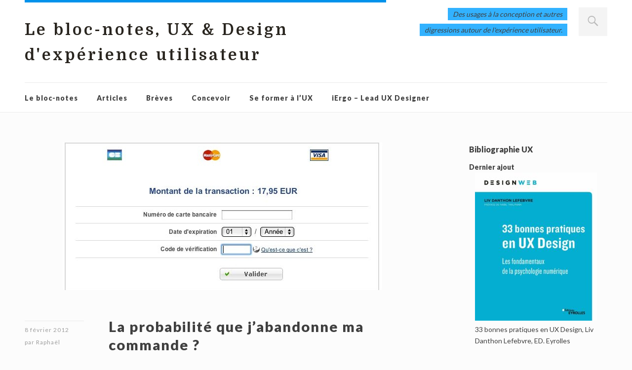

--- FILE ---
content_type: text/html; charset=UTF-8
request_url: https://blocnotes.iergo.fr/breve/la-probabilite-que-jabandonne-ma-commande/
body_size: 19063
content:
<!DOCTYPE html>
<html id="doc" class="no-js" lang="fr-FR">
<head>
<meta charset="UTF-8" />
<meta name="viewport" content="width=device-width,initial-scale=1">
<link rel="profile" href="http://gmpg.org/xfn/11" />
<link rel="shortcut icon" type="image/ico" href="http://www.iergo.fr/favicon.ico" />
<title>La probabilité que j&rsquo;abandonne ma commande ? &#8211; Le bloc-notes, UX &amp; Design d&#039;expérience utilisateur</title>
<meta name='robots' content='max-image-preview:large' />
<link rel='dns-prefetch' href='//fonts.googleapis.com' />
<link rel="alternate" type="application/rss+xml" title="Le bloc-notes, UX &amp; Design d&#039;expérience utilisateur &raquo; Flux" href="https://blocnotes.iergo.fr/feed/" />
<link rel="alternate" type="application/rss+xml" title="Le bloc-notes, UX &amp; Design d&#039;expérience utilisateur &raquo; Flux des commentaires" href="https://blocnotes.iergo.fr/comments/feed/" />
<link rel="alternate" type="application/rss+xml" title="Le bloc-notes, UX &amp; Design d&#039;expérience utilisateur &raquo; La probabilité que j&rsquo;abandonne ma commande ? Flux des commentaires" href="https://blocnotes.iergo.fr/breve/la-probabilite-que-jabandonne-ma-commande/feed/" />
<link rel="alternate" title="oEmbed (JSON)" type="application/json+oembed" href="https://blocnotes.iergo.fr/wp-json/oembed/1.0/embed?url=https%3A%2F%2Fblocnotes.iergo.fr%2Fbreve%2Fla-probabilite-que-jabandonne-ma-commande%2F" />
<link rel="alternate" title="oEmbed (XML)" type="text/xml+oembed" href="https://blocnotes.iergo.fr/wp-json/oembed/1.0/embed?url=https%3A%2F%2Fblocnotes.iergo.fr%2Fbreve%2Fla-probabilite-que-jabandonne-ma-commande%2F&#038;format=xml" />
<style id='wp-img-auto-sizes-contain-inline-css' type='text/css'>
img:is([sizes=auto i],[sizes^="auto," i]){contain-intrinsic-size:3000px 1500px}
/*# sourceURL=wp-img-auto-sizes-contain-inline-css */
</style>
<style id='wp-emoji-styles-inline-css' type='text/css'>

	img.wp-smiley, img.emoji {
		display: inline !important;
		border: none !important;
		box-shadow: none !important;
		height: 1em !important;
		width: 1em !important;
		margin: 0 0.07em !important;
		vertical-align: -0.1em !important;
		background: none !important;
		padding: 0 !important;
	}
/*# sourceURL=wp-emoji-styles-inline-css */
</style>
<style id='wp-block-library-inline-css' type='text/css'>
:root{--wp-block-synced-color:#7a00df;--wp-block-synced-color--rgb:122,0,223;--wp-bound-block-color:var(--wp-block-synced-color);--wp-editor-canvas-background:#ddd;--wp-admin-theme-color:#007cba;--wp-admin-theme-color--rgb:0,124,186;--wp-admin-theme-color-darker-10:#006ba1;--wp-admin-theme-color-darker-10--rgb:0,107,160.5;--wp-admin-theme-color-darker-20:#005a87;--wp-admin-theme-color-darker-20--rgb:0,90,135;--wp-admin-border-width-focus:2px}@media (min-resolution:192dpi){:root{--wp-admin-border-width-focus:1.5px}}.wp-element-button{cursor:pointer}:root .has-very-light-gray-background-color{background-color:#eee}:root .has-very-dark-gray-background-color{background-color:#313131}:root .has-very-light-gray-color{color:#eee}:root .has-very-dark-gray-color{color:#313131}:root .has-vivid-green-cyan-to-vivid-cyan-blue-gradient-background{background:linear-gradient(135deg,#00d084,#0693e3)}:root .has-purple-crush-gradient-background{background:linear-gradient(135deg,#34e2e4,#4721fb 50%,#ab1dfe)}:root .has-hazy-dawn-gradient-background{background:linear-gradient(135deg,#faaca8,#dad0ec)}:root .has-subdued-olive-gradient-background{background:linear-gradient(135deg,#fafae1,#67a671)}:root .has-atomic-cream-gradient-background{background:linear-gradient(135deg,#fdd79a,#004a59)}:root .has-nightshade-gradient-background{background:linear-gradient(135deg,#330968,#31cdcf)}:root .has-midnight-gradient-background{background:linear-gradient(135deg,#020381,#2874fc)}:root{--wp--preset--font-size--normal:16px;--wp--preset--font-size--huge:42px}.has-regular-font-size{font-size:1em}.has-larger-font-size{font-size:2.625em}.has-normal-font-size{font-size:var(--wp--preset--font-size--normal)}.has-huge-font-size{font-size:var(--wp--preset--font-size--huge)}.has-text-align-center{text-align:center}.has-text-align-left{text-align:left}.has-text-align-right{text-align:right}.has-fit-text{white-space:nowrap!important}#end-resizable-editor-section{display:none}.aligncenter{clear:both}.items-justified-left{justify-content:flex-start}.items-justified-center{justify-content:center}.items-justified-right{justify-content:flex-end}.items-justified-space-between{justify-content:space-between}.screen-reader-text{border:0;clip-path:inset(50%);height:1px;margin:-1px;overflow:hidden;padding:0;position:absolute;width:1px;word-wrap:normal!important}.screen-reader-text:focus{background-color:#ddd;clip-path:none;color:#444;display:block;font-size:1em;height:auto;left:5px;line-height:normal;padding:15px 23px 14px;text-decoration:none;top:5px;width:auto;z-index:100000}html :where(.has-border-color){border-style:solid}html :where([style*=border-top-color]){border-top-style:solid}html :where([style*=border-right-color]){border-right-style:solid}html :where([style*=border-bottom-color]){border-bottom-style:solid}html :where([style*=border-left-color]){border-left-style:solid}html :where([style*=border-width]){border-style:solid}html :where([style*=border-top-width]){border-top-style:solid}html :where([style*=border-right-width]){border-right-style:solid}html :where([style*=border-bottom-width]){border-bottom-style:solid}html :where([style*=border-left-width]){border-left-style:solid}html :where(img[class*=wp-image-]){height:auto;max-width:100%}:where(figure){margin:0 0 1em}html :where(.is-position-sticky){--wp-admin--admin-bar--position-offset:var(--wp-admin--admin-bar--height,0px)}@media screen and (max-width:600px){html :where(.is-position-sticky){--wp-admin--admin-bar--position-offset:0px}}

/*# sourceURL=wp-block-library-inline-css */
</style><style id='global-styles-inline-css' type='text/css'>
:root{--wp--preset--aspect-ratio--square: 1;--wp--preset--aspect-ratio--4-3: 4/3;--wp--preset--aspect-ratio--3-4: 3/4;--wp--preset--aspect-ratio--3-2: 3/2;--wp--preset--aspect-ratio--2-3: 2/3;--wp--preset--aspect-ratio--16-9: 16/9;--wp--preset--aspect-ratio--9-16: 9/16;--wp--preset--color--black: #000000;--wp--preset--color--cyan-bluish-gray: #abb8c3;--wp--preset--color--white: #ffffff;--wp--preset--color--pale-pink: #f78da7;--wp--preset--color--vivid-red: #cf2e2e;--wp--preset--color--luminous-vivid-orange: #ff6900;--wp--preset--color--luminous-vivid-amber: #fcb900;--wp--preset--color--light-green-cyan: #7bdcb5;--wp--preset--color--vivid-green-cyan: #00d084;--wp--preset--color--pale-cyan-blue: #8ed1fc;--wp--preset--color--vivid-cyan-blue: #0693e3;--wp--preset--color--vivid-purple: #9b51e0;--wp--preset--color--light-grey: #f4f4f4;--wp--preset--color--light-yellow: #FFF2BD;--wp--preset--color--light-red: #FCD3D1;--wp--preset--color--light-green: #ceead9;--wp--preset--color--light-blue: #d6e8f2;--wp--preset--color--blue: #5cace2;--wp--preset--gradient--vivid-cyan-blue-to-vivid-purple: linear-gradient(135deg,rgb(6,147,227) 0%,rgb(155,81,224) 100%);--wp--preset--gradient--light-green-cyan-to-vivid-green-cyan: linear-gradient(135deg,rgb(122,220,180) 0%,rgb(0,208,130) 100%);--wp--preset--gradient--luminous-vivid-amber-to-luminous-vivid-orange: linear-gradient(135deg,rgb(252,185,0) 0%,rgb(255,105,0) 100%);--wp--preset--gradient--luminous-vivid-orange-to-vivid-red: linear-gradient(135deg,rgb(255,105,0) 0%,rgb(207,46,46) 100%);--wp--preset--gradient--very-light-gray-to-cyan-bluish-gray: linear-gradient(135deg,rgb(238,238,238) 0%,rgb(169,184,195) 100%);--wp--preset--gradient--cool-to-warm-spectrum: linear-gradient(135deg,rgb(74,234,220) 0%,rgb(151,120,209) 20%,rgb(207,42,186) 40%,rgb(238,44,130) 60%,rgb(251,105,98) 80%,rgb(254,248,76) 100%);--wp--preset--gradient--blush-light-purple: linear-gradient(135deg,rgb(255,206,236) 0%,rgb(152,150,240) 100%);--wp--preset--gradient--blush-bordeaux: linear-gradient(135deg,rgb(254,205,165) 0%,rgb(254,45,45) 50%,rgb(107,0,62) 100%);--wp--preset--gradient--luminous-dusk: linear-gradient(135deg,rgb(255,203,112) 0%,rgb(199,81,192) 50%,rgb(65,88,208) 100%);--wp--preset--gradient--pale-ocean: linear-gradient(135deg,rgb(255,245,203) 0%,rgb(182,227,212) 50%,rgb(51,167,181) 100%);--wp--preset--gradient--electric-grass: linear-gradient(135deg,rgb(202,248,128) 0%,rgb(113,206,126) 100%);--wp--preset--gradient--midnight: linear-gradient(135deg,rgb(2,3,129) 0%,rgb(40,116,252) 100%);--wp--preset--font-size--small: 16px;--wp--preset--font-size--medium: 20px;--wp--preset--font-size--large: 21px;--wp--preset--font-size--x-large: 42px;--wp--preset--font-size--regular: 18px;--wp--preset--font-size--larger: 25px;--wp--preset--spacing--20: 0.44rem;--wp--preset--spacing--30: 0.67rem;--wp--preset--spacing--40: 1rem;--wp--preset--spacing--50: 1.5rem;--wp--preset--spacing--60: 2.25rem;--wp--preset--spacing--70: 3.38rem;--wp--preset--spacing--80: 5.06rem;--wp--preset--shadow--natural: 6px 6px 9px rgba(0, 0, 0, 0.2);--wp--preset--shadow--deep: 12px 12px 50px rgba(0, 0, 0, 0.4);--wp--preset--shadow--sharp: 6px 6px 0px rgba(0, 0, 0, 0.2);--wp--preset--shadow--outlined: 6px 6px 0px -3px rgb(255, 255, 255), 6px 6px rgb(0, 0, 0);--wp--preset--shadow--crisp: 6px 6px 0px rgb(0, 0, 0);}:where(.is-layout-flex){gap: 0.5em;}:where(.is-layout-grid){gap: 0.5em;}body .is-layout-flex{display: flex;}.is-layout-flex{flex-wrap: wrap;align-items: center;}.is-layout-flex > :is(*, div){margin: 0;}body .is-layout-grid{display: grid;}.is-layout-grid > :is(*, div){margin: 0;}:where(.wp-block-columns.is-layout-flex){gap: 2em;}:where(.wp-block-columns.is-layout-grid){gap: 2em;}:where(.wp-block-post-template.is-layout-flex){gap: 1.25em;}:where(.wp-block-post-template.is-layout-grid){gap: 1.25em;}.has-black-color{color: var(--wp--preset--color--black) !important;}.has-cyan-bluish-gray-color{color: var(--wp--preset--color--cyan-bluish-gray) !important;}.has-white-color{color: var(--wp--preset--color--white) !important;}.has-pale-pink-color{color: var(--wp--preset--color--pale-pink) !important;}.has-vivid-red-color{color: var(--wp--preset--color--vivid-red) !important;}.has-luminous-vivid-orange-color{color: var(--wp--preset--color--luminous-vivid-orange) !important;}.has-luminous-vivid-amber-color{color: var(--wp--preset--color--luminous-vivid-amber) !important;}.has-light-green-cyan-color{color: var(--wp--preset--color--light-green-cyan) !important;}.has-vivid-green-cyan-color{color: var(--wp--preset--color--vivid-green-cyan) !important;}.has-pale-cyan-blue-color{color: var(--wp--preset--color--pale-cyan-blue) !important;}.has-vivid-cyan-blue-color{color: var(--wp--preset--color--vivid-cyan-blue) !important;}.has-vivid-purple-color{color: var(--wp--preset--color--vivid-purple) !important;}.has-black-background-color{background-color: var(--wp--preset--color--black) !important;}.has-cyan-bluish-gray-background-color{background-color: var(--wp--preset--color--cyan-bluish-gray) !important;}.has-white-background-color{background-color: var(--wp--preset--color--white) !important;}.has-pale-pink-background-color{background-color: var(--wp--preset--color--pale-pink) !important;}.has-vivid-red-background-color{background-color: var(--wp--preset--color--vivid-red) !important;}.has-luminous-vivid-orange-background-color{background-color: var(--wp--preset--color--luminous-vivid-orange) !important;}.has-luminous-vivid-amber-background-color{background-color: var(--wp--preset--color--luminous-vivid-amber) !important;}.has-light-green-cyan-background-color{background-color: var(--wp--preset--color--light-green-cyan) !important;}.has-vivid-green-cyan-background-color{background-color: var(--wp--preset--color--vivid-green-cyan) !important;}.has-pale-cyan-blue-background-color{background-color: var(--wp--preset--color--pale-cyan-blue) !important;}.has-vivid-cyan-blue-background-color{background-color: var(--wp--preset--color--vivid-cyan-blue) !important;}.has-vivid-purple-background-color{background-color: var(--wp--preset--color--vivid-purple) !important;}.has-black-border-color{border-color: var(--wp--preset--color--black) !important;}.has-cyan-bluish-gray-border-color{border-color: var(--wp--preset--color--cyan-bluish-gray) !important;}.has-white-border-color{border-color: var(--wp--preset--color--white) !important;}.has-pale-pink-border-color{border-color: var(--wp--preset--color--pale-pink) !important;}.has-vivid-red-border-color{border-color: var(--wp--preset--color--vivid-red) !important;}.has-luminous-vivid-orange-border-color{border-color: var(--wp--preset--color--luminous-vivid-orange) !important;}.has-luminous-vivid-amber-border-color{border-color: var(--wp--preset--color--luminous-vivid-amber) !important;}.has-light-green-cyan-border-color{border-color: var(--wp--preset--color--light-green-cyan) !important;}.has-vivid-green-cyan-border-color{border-color: var(--wp--preset--color--vivid-green-cyan) !important;}.has-pale-cyan-blue-border-color{border-color: var(--wp--preset--color--pale-cyan-blue) !important;}.has-vivid-cyan-blue-border-color{border-color: var(--wp--preset--color--vivid-cyan-blue) !important;}.has-vivid-purple-border-color{border-color: var(--wp--preset--color--vivid-purple) !important;}.has-vivid-cyan-blue-to-vivid-purple-gradient-background{background: var(--wp--preset--gradient--vivid-cyan-blue-to-vivid-purple) !important;}.has-light-green-cyan-to-vivid-green-cyan-gradient-background{background: var(--wp--preset--gradient--light-green-cyan-to-vivid-green-cyan) !important;}.has-luminous-vivid-amber-to-luminous-vivid-orange-gradient-background{background: var(--wp--preset--gradient--luminous-vivid-amber-to-luminous-vivid-orange) !important;}.has-luminous-vivid-orange-to-vivid-red-gradient-background{background: var(--wp--preset--gradient--luminous-vivid-orange-to-vivid-red) !important;}.has-very-light-gray-to-cyan-bluish-gray-gradient-background{background: var(--wp--preset--gradient--very-light-gray-to-cyan-bluish-gray) !important;}.has-cool-to-warm-spectrum-gradient-background{background: var(--wp--preset--gradient--cool-to-warm-spectrum) !important;}.has-blush-light-purple-gradient-background{background: var(--wp--preset--gradient--blush-light-purple) !important;}.has-blush-bordeaux-gradient-background{background: var(--wp--preset--gradient--blush-bordeaux) !important;}.has-luminous-dusk-gradient-background{background: var(--wp--preset--gradient--luminous-dusk) !important;}.has-pale-ocean-gradient-background{background: var(--wp--preset--gradient--pale-ocean) !important;}.has-electric-grass-gradient-background{background: var(--wp--preset--gradient--electric-grass) !important;}.has-midnight-gradient-background{background: var(--wp--preset--gradient--midnight) !important;}.has-small-font-size{font-size: var(--wp--preset--font-size--small) !important;}.has-medium-font-size{font-size: var(--wp--preset--font-size--medium) !important;}.has-large-font-size{font-size: var(--wp--preset--font-size--large) !important;}.has-x-large-font-size{font-size: var(--wp--preset--font-size--x-large) !important;}
/*# sourceURL=global-styles-inline-css */
</style>

<style id='classic-theme-styles-inline-css' type='text/css'>
/*! This file is auto-generated */
.wp-block-button__link{color:#fff;background-color:#32373c;border-radius:9999px;box-shadow:none;text-decoration:none;padding:calc(.667em + 2px) calc(1.333em + 2px);font-size:1.125em}.wp-block-file__button{background:#32373c;color:#fff;text-decoration:none}
/*# sourceURL=/wp-includes/css/classic-themes.min.css */
</style>
<link rel='stylesheet' id='bodhi-svgs-attachment-css' href='https://blocnotes.iergo.fr/wp-content/plugins/svg-support/css/svgs-attachment.css' type='text/css' media='all' />
<link rel='stylesheet' id='dorayaki-fonts-css' href='//fonts.googleapis.com/css?family=Domine%3A400%2C700%7CLato%3A400%2C900&#038;subset=latin%2Clatin-ext' type='text/css' media='all' />
<link rel='stylesheet' id='dorayaki-style-css' href='https://blocnotes.iergo.fr/wp-content/themes/dorayakichild/style.css?ver=8fea4f' type='text/css' media='all' />
<script type="text/javascript" src="https://blocnotes.iergo.fr/wp-includes/js/jquery/jquery.min.js?ver=3.7.1" id="jquery-core-js"></script>
<script type="text/javascript" src="https://blocnotes.iergo.fr/wp-includes/js/jquery/jquery-migrate.min.js?ver=3.4.1" id="jquery-migrate-js"></script>
<script type="text/javascript" src="https://blocnotes.iergo.fr/wp-content/themes/dorayaki/assets/js/jquery.fitvids.js?ver=1.0" id="fitvids-js"></script>
<script type="text/javascript" src="https://blocnotes.iergo.fr/wp-content/themes/dorayaki/assets/js/custom.js?ver=1.0" id="dorayaki-custom-js"></script>
<link rel="https://api.w.org/" href="https://blocnotes.iergo.fr/wp-json/" /><link rel="alternate" title="JSON" type="application/json" href="https://blocnotes.iergo.fr/wp-json/wp/v2/posts/2873" /><link rel="EditURI" type="application/rsd+xml" title="RSD" href="https://blocnotes.iergo.fr/xmlrpc.php?rsd" />

<link rel="canonical" href="https://blocnotes.iergo.fr/breve/la-probabilite-que-jabandonne-ma-commande/" />
<link rel='shortlink' href='https://blocnotes.iergo.fr/?p=2873' />
<style type="text/css">
/* Custom Main Background Color */
body, .page .entry-content h2 span {background: #fcfcfc;}
</style>
<style type="text/css">
/* Custom Footer Bg Color */
.footerlabel {color: #e0e0e0;}
#colophon {background: #e0e0e0;}
</style>
<style type="text/css">
/* Custom Link Color */
a,
.entry-header h2.entry-title a:hover,
.responsive-slider.flexslider .slide h2.slide-title a:hover,
input#submit:hover,
input.wpcf7-submit:hover,
.format-link a.link:hover,
ul.dorayaki-rp li.rp-box h3.rp-title a:hover,
.responsive-slider.flexslider .slide h2.slide-title span,
.portfolio-box h3.portfolio-title a:hover,
.widget h3.widget-title a:hover,
.search-btn-open:before,
.menu-btn-open:before,
#site-nav li a:hover,
a.more-link:hover,
.morelink-icon:hover:after,
#comments .comment-content ul.comment-meta a:hover,
.contact-box .cb-emails span,
a#desktop-search-btn.btn-open:after {
	color: #0092eb;
}
.search-btn-open,
.menu-btn-open,
input[type="button"]:hover,
input[type="submit"]:hover,
.jetpack_subscription_widget input[type="submit"]:hover,
input#submit:hover,
input.wpcf7-submit:hover,
.contact-box a.cb-maplink:hover,
.entry-content p.slogan a:hover,
a.service-box:hover,
a#desktop-search-btn:hover,
a#desktop-search-btn.btn-open {
	background: #0092eb;
}
.responsive-slider.flexslider .flex-control-nav li a:hover {
	border: 1px solid #0092eb;
	background: #0092eb !important;
}
#site-title {
	border-top: 5px solid #0092eb;
}
.search-btn-open,
.menu-btn-open {
	border-top: 1px solid #0092eb !important;
	border-bottom: 1px solid #0092eb !important;
}
@media screen and (min-width: 1260px) {
#site-nav li:hover > a {
	color: #0092eb;
}
}
</style>
<style type="text/css">
/* Custom Link Hover Color */
a:hover {color:#32b2ff;}
</style>
<style type="text/css">
/* Custom Header Widget Bg Color */
#masthead ul.headerinfo-text li span {background: #32b2ff;}
</style>
<link rel="icon" href="https://blocnotes.iergo.fr/wp-content/uploads/2019/03/iergo-150x150.png" sizes="32x32" />
<link rel="icon" href="https://blocnotes.iergo.fr/wp-content/uploads/2019/03/iergo.png" sizes="192x192" />
<link rel="apple-touch-icon" href="https://blocnotes.iergo.fr/wp-content/uploads/2019/03/iergo.png" />
<meta name="msapplication-TileImage" content="https://blocnotes.iergo.fr/wp-content/uploads/2019/03/iergo.png" />
</head>

<body class="wp-singular post-template-default single single-post postid-2873 single-format-standard wp-embed-responsive wp-theme-dorayaki wp-child-theme-dorayakichild">

	<header id="masthead" class="clearfix">

		<div class="headerinfo-wrap">
			<div id="site-title">
									<h1><a href="https://blocnotes.iergo.fr/" title="Le bloc-notes, UX &amp; Design d&#039;expérience utilisateur">Le bloc-notes, UX &amp; Design d&#039;expérience utilisateur</a></h1>
							</div><!-- end #site-title -->

		</div><!-- .headerinfo-wrap -->

		<div class="mobile-nav-container">
			<a href="" id="desktop-search-btn"><span>Rechercher</span></a>
			<div id="search-wrap">
					<form method="get" id="searchform" action="https://blocnotes.iergo.fr/">
		<input type="text" class="field" name="s" id="s" placeholder="Rechercher…" />
		<input type="submit" class="submit" name="submit" id="searchsubmit" value="Rechercher" />
	</form>			</div>

							<div class="header-widget-wrap">
					<div id="dorayaki_headerinfo-2" class="widget widget_dorayaki_headerinfo">
			<ul class="headerinfo-text">
			<li class="headerinfo-top"><span>Des usages à la conception et autres</span></li>
			<li class="headerinfo-bottom"><span>digressions autour de l'expérience utilisateur.</span></li>			</ul><!-- end .headerinfo-text -->
		 </div>				</div><!-- .header-widget-wrap -->
			
			</div><!-- end #mobile-nav-container -->

			<a href="#nav-mobile" id="mobile-search-btn" class="search-icon"><span>Rechercher</span></a>
			<a href="#nav-mobile" id="mobile-menu-btn" class="menu-icon"><span>Menu</span></a>
			<nav id="site-nav">
				<div class="menu-menu-container"><ul id="menu-menu" class="menu"><li id="menu-item-2125" class="menu-item menu-item-type-custom menu-item-object-custom menu-item-home menu-item-has-children menu-parent-item menu-item-2125"><a href="http://blocnotes.iergo.fr">Le bloc-notes</a>
<ul class="sub-menu">
	<li id="menu-item-3718" class="menu-item menu-item-type-post_type menu-item-object-page menu-item-3718"><a href="https://blocnotes.iergo.fr/notes/">Toutes les notes</a></li>
	<li id="menu-item-5163" class="menu-item menu-item-type-post_type menu-item-object-post menu-item-5163"><a href="https://blocnotes.iergo.fr/breve/bibliographie/bibliographie-ux/">Bibliographie UX</a></li>
	<li id="menu-item-2123" class="menu-item menu-item-type-post_type menu-item-object-page menu-item-privacy-policy menu-item-2123"><a rel="privacy-policy" href="https://blocnotes.iergo.fr/a-propos/">À propos</a></li>
</ul>
</li>
<li id="menu-item-2006" class="menu-item menu-item-type-taxonomy menu-item-object-category menu-item-has-children menu-parent-item menu-item-2006"><a href="https://blocnotes.iergo.fr/category/articles/">Articles</a>
<ul class="sub-menu">
	<li id="menu-item-2014" class="menu-item menu-item-type-taxonomy menu-item-object-category menu-item-2014"><a href="https://blocnotes.iergo.fr/category/articles/marche-de-lergonomie/">Le marché du conseil en ergonomie</a></li>
	<li id="menu-item-2020" class="menu-item menu-item-type-taxonomy menu-item-object-category menu-item-2020"><a href="https://blocnotes.iergo.fr/category/articles/time-machine/">Time machine</a></li>
</ul>
</li>
<li id="menu-item-2009" class="menu-item menu-item-type-taxonomy menu-item-object-category current-post-ancestor current-menu-parent current-post-parent menu-item-has-children menu-parent-item menu-item-2009"><a href="https://blocnotes.iergo.fr/category/breve/">Brèves</a>
<ul class="sub-menu">
	<li id="menu-item-2007" class="menu-item menu-item-type-taxonomy menu-item-object-category current-post-ancestor current-menu-parent current-post-parent menu-item-2007"><a href="https://blocnotes.iergo.fr/category/breve/ihm-quotidien/">Au quotidien</a></li>
	<li id="menu-item-2008" class="menu-item menu-item-type-taxonomy menu-item-object-category menu-item-2008"><a href="https://blocnotes.iergo.fr/category/breve/bibliographie/">Bibliographie</a></li>
	<li id="menu-item-2011" class="menu-item menu-item-type-taxonomy menu-item-object-category menu-item-2011"><a href="https://blocnotes.iergo.fr/category/breve/motsetphrases/">Des mots et des phrases</a></li>
	<li id="menu-item-2019" class="menu-item menu-item-type-taxonomy menu-item-object-category menu-item-2019"><a href="https://blocnotes.iergo.fr/category/breve/statistiques/">Statistiques</a></li>
</ul>
</li>
<li id="menu-item-2010" class="menu-item menu-item-type-taxonomy menu-item-object-category menu-item-has-children menu-parent-item menu-item-2010"><a href="https://blocnotes.iergo.fr/category/concevoir/">Concevoir</a>
<ul class="sub-menu">
	<li id="menu-item-2012" class="menu-item menu-item-type-taxonomy menu-item-object-category menu-item-2012"><a href="https://blocnotes.iergo.fr/category/concevoir/experimentation/">Expérimentation</a></li>
	<li id="menu-item-2015" class="menu-item menu-item-type-taxonomy menu-item-object-category menu-item-2015"><a href="https://blocnotes.iergo.fr/category/concevoir/les-outils/">Les outils</a></li>
	<li id="menu-item-2016" class="menu-item menu-item-type-taxonomy menu-item-object-category menu-item-2016"><a href="https://blocnotes.iergo.fr/category/concevoir/normes/">Normes</a></li>
	<li id="menu-item-2017" class="menu-item menu-item-type-taxonomy menu-item-object-category menu-item-2017"><a href="https://blocnotes.iergo.fr/category/concevoir/pour-la-tv/">Pour la TV</a></li>
	<li id="menu-item-2018" class="menu-item menu-item-type-taxonomy menu-item-object-category menu-item-2018"><a href="https://blocnotes.iergo.fr/category/concevoir/application/">Une application</a></li>
</ul>
</li>
<li id="menu-item-6045" class="menu-item menu-item-type-taxonomy menu-item-object-category menu-item-has-children menu-parent-item menu-item-6045"><a href="https://blocnotes.iergo.fr/category/se-former-ux/">Se former à l&rsquo;UX</a>
<ul class="sub-menu">
	<li id="menu-item-6049" class="menu-item menu-item-type-post_type menu-item-object-post menu-item-6049"><a href="https://blocnotes.iergo.fr/se-former-ux/introduction/">Introduction</a></li>
	<li id="menu-item-6065" class="menu-item menu-item-type-post_type menu-item-object-post menu-item-6065"><a href="https://blocnotes.iergo.fr/se-former-ux/les-competences-de-lux-designer/">Les compétences de l’UX designer</a></li>
	<li id="menu-item-6097" class="menu-item menu-item-type-custom menu-item-object-custom menu-item-has-children menu-parent-item menu-item-6097"><a href="#">Découvrir l&rsquo;UX</a>
	<ul class="sub-menu">
		<li id="menu-item-6072" class="menu-item menu-item-type-post_type menu-item-object-post menu-item-6072"><a href="https://blocnotes.iergo.fr/se-former-ux/une-petite-histoire-de-lux/">Une petite histoire de l’UX</a></li>
		<li id="menu-item-6096" class="menu-item menu-item-type-post_type menu-item-object-post menu-item-6096"><a href="https://blocnotes.iergo.fr/se-former-ux/un-exemple-de-projet/">Un exemple de projet</a></li>
		<li id="menu-item-6079" class="menu-item menu-item-type-post_type menu-item-object-post menu-item-6079"><a href="https://blocnotes.iergo.fr/se-former-ux/exercices-01/">Exercices – 01</a></li>
	</ul>
</li>
	<li id="menu-item-6115" class="menu-item menu-item-type-post_type menu-item-object-post menu-item-has-children menu-parent-item menu-item-6115"><a href="https://blocnotes.iergo.fr/se-former-ux/connaitre-les-utilisateurs/">Connaître les utilisateurs</a>
	<ul class="sub-menu">
		<li id="menu-item-6114" class="menu-item menu-item-type-post_type menu-item-object-post menu-item-6114"><a href="https://blocnotes.iergo.fr/se-former-ux/realiser-des-entretiens-avec-les-utilisateurs/">Réaliser des entretiens avec les utilisateurs</a></li>
		<li id="menu-item-6120" class="menu-item menu-item-type-post_type menu-item-object-post menu-item-6120"><a href="https://blocnotes.iergo.fr/se-former-ux/exercices-02-entretiens/">Exercices – 02 – Entretiens</a></li>
		<li id="menu-item-6136" class="menu-item menu-item-type-post_type menu-item-object-post menu-item-6136"><a href="https://blocnotes.iergo.fr/se-former-ux/des-entretiens-aux-personas/">Des entretiens aux personas</a></li>
		<li id="menu-item-6147" class="menu-item menu-item-type-post_type menu-item-object-post menu-item-6147"><a href="https://blocnotes.iergo.fr/se-former-ux/quelques-notions-dergonomie/">Quelques notions d’ergonomie</a></li>
	</ul>
</li>
</ul>
</li>
<li id="menu-item-2005" class="menu-item menu-item-type-custom menu-item-object-custom menu-item-2005"><a href="http://www.iergo.fr">iErgo &#8211; Lead UX Designer</a></li>
</ul></div>			</nav><!-- end #site-nav -->

		</header><!-- end #masthead -->

		
		
	<div id="main-wrap">
	<div id="site-content">

				
			
<article id="post-2873" class="post-2873 post type-post status-publish format-standard has-post-thumbnail hentry category-ihm-quotidien category-breve tag-paiement">

			<div class="entry-thumbnail">
		<a href="https://blocnotes.iergo.fr/breve/la-probabilite-que-jabandonne-ma-commande/" title="Lien permanent vers La probabilité que j&rsquo;abandonne ma commande ?"><img width="647" height="300" src="https://blocnotes.iergo.fr/wp-content/uploads/2012/02/paiement-647x300.jpg" class="attachment-post-thumbnail size-post-thumbnail wp-post-image" alt="" decoding="async" /></a>
		</div><!-- end .entry-thumbnail -->
		
	<header class="entry-header">
		<div class="entry-details">
			<div class="entry-date"><a href="https://blocnotes.iergo.fr/breve/la-probabilite-que-jabandonne-ma-commande/" class="entry-date">8 février 2012</a></div>
			<div class="entry-author"><span>par</span>
				<a href="https://blocnotes.iergo.fr/author/admin/" title="Tous les articles par Raphaël">Raphaël</a>			</div>
			<div class="entry-edit"></div>
			<div class="entry-cats"><ul class="post-categories">
	<li><a href="https://blocnotes.iergo.fr/category/breve/ihm-quotidien/" rel="category tag">Au quotidien</a></li>
	<li><a href="https://blocnotes.iergo.fr/category/breve/" rel="category tag">Brèves</a></li></ul></div>
		</div><!--end .entry-details -->
		<h1 class="entry-title">La probabilité que j&rsquo;abandonne ma commande ?</h1>
	</header><!--end .entry-header -->

	<div class="entry-content clearfix">

		<p>Un achat en ligne ce matin sur un site qui utilise le système d&rsquo;une banque dont le nom commence et fini par un C avec un I au milieu.</p>
<div id="attachment_2874" style="width: 657px" class="wp-caption aligncenter"><a href="https://blocnotes.iergo.fr/wp-content/uploads/2012/02/Capture-d’écran-2012-02-08-à-10.44.24.png"><img decoding="async" aria-describedby="caption-attachment-2874" class="size-full wp-image-2874" title="Capture d’écran 2012-02-08 à 10.44.24" src="https://blocnotes.iergo.fr/wp-content/uploads/2012/02/Capture-d’écran-2012-02-08-à-10.44.24.png" alt="" width="647" height="414" srcset="https://blocnotes.iergo.fr/wp-content/uploads/2012/02/Capture-d’écran-2012-02-08-à-10.44.24.png 647w, https://blocnotes.iergo.fr/wp-content/uploads/2012/02/Capture-d’écran-2012-02-08-à-10.44.24-150x95.png 150w, https://blocnotes.iergo.fr/wp-content/uploads/2012/02/Capture-d’écran-2012-02-08-à-10.44.24-300x191.png 300w, https://blocnotes.iergo.fr/wp-content/uploads/2012/02/Capture-d’écran-2012-02-08-à-10.44.24-620x396.png 620w, https://blocnotes.iergo.fr/wp-content/uploads/2012/02/Capture-d’écran-2012-02-08-à-10.44.24-500x319.png 500w" sizes="(max-width: 647px) 100vw, 647px" /></a><p id="caption-attachment-2874" class="wp-caption-text">Interface de paiement incitant l&#39;abandon.</p></div>
<p>A votre avis quelle est la probabilité que j&rsquo;abandonne, soit par erreur, soit parce que l&rsquo;on me dit 3 fois dans l&rsquo;écran d&rsquo;annuler/abandonner. Le top étant quand même « l&rsquo;aide » qui incite à annuler. Vous allez me dire c&rsquo;est des banquiers, pas des commerçants.</p>
<p>Pour bien faire, il faut simplement supprimer cette pseudo aide, supprimer le bouton « Abandonner » et mettre en avant le bouton « Valider » afin d&rsquo;inciter à l&rsquo;action. Le moyen le plus simple pour abandonner étant de fermer le navigateur ou de faire « précédent ».</p>
<div id="attachment_2876" style="width: 657px" class="wp-caption aligncenter"><a href="https://blocnotes.iergo.fr/wp-content/uploads/2012/02/paiement.jpg"><img loading="lazy" decoding="async" aria-describedby="caption-attachment-2876" class="size-full wp-image-2876" title="paiement" src="https://blocnotes.iergo.fr/wp-content/uploads/2012/02/paiement.jpg" alt="" width="647" height="315" srcset="https://blocnotes.iergo.fr/wp-content/uploads/2012/02/paiement.jpg 647w, https://blocnotes.iergo.fr/wp-content/uploads/2012/02/paiement-150x73.jpg 150w, https://blocnotes.iergo.fr/wp-content/uploads/2012/02/paiement-300x146.jpg 300w, https://blocnotes.iergo.fr/wp-content/uploads/2012/02/paiement-620x301.jpg 620w, https://blocnotes.iergo.fr/wp-content/uploads/2012/02/paiement-500x243.jpg 500w" sizes="auto, (max-width: 647px) 100vw, 647px" /></a><p id="caption-attachment-2876" class="wp-caption-text">Solution pour l&#39;écran de paiement.</p></div>
<p>Tout de suite, on se pose moins de questions !</p>
<p>Globalement, les systèmes de paiements proposés par les banques sont déplorables en termes d&rsquo;ergonomie et de graphisme, même si on observe une légère progression ces deux dernières années, avec toujours 10 ans de retards.</p>
	
			</div><!-- end .entry-content -->
	

							<div class="author-info">
					<h3>Auteur : <a href='https://blocnotes.iergo.fr/author/admin/' title='Raphaël' rel='author'>Raphaël</a></h3>
					<img alt='' src='https://secure.gravatar.com/avatar/3f59f17b6df599ff2977f8ef32c4a34f6fbf937440f0f54a6ad4626967360e4a?s=60&#038;d=mm&#038;r=g' srcset='https://secure.gravatar.com/avatar/3f59f17b6df599ff2977f8ef32c4a34f6fbf937440f0f54a6ad4626967360e4a?s=120&#038;d=mm&#038;r=g 2x' class='avatar avatar-60 photo' height='60' width='60' loading='lazy' decoding='async'/>					<p class="author-description"><a href="http://www.iergo.fr">Lead UX designer en Freelance</a> depuis le dernier millénaire ! J'aide à concevoir des services, des applications en étant centré sur l'utilisateur et ses usages.</p>	
			</div><!-- end .author-info -->
							
	<footer class="entry-meta clearfix">
				<div class="entry-tags"><span>Mot-clefs</span> <a href="https://blocnotes.iergo.fr/tag/paiement/" rel="tag">Paiement</a></div>
					</footer><!-- end .entry-meta -->

</article><!-- end .post-2873 -->

			
	<div id="comments" class="comments-area">
	
	
			<h3 class="comments-title">
			17 commentaires					</h3>

		<ol class="commentlist">
			<li id="comment-2302" class="comment even thread-even depth-1">

	<article id="comment-2302" class="comment">
		<div class="comment-avatar">
			<img alt='' src='https://secure.gravatar.com/avatar/38acc457bb4531c5ae21f3255af505be6a809925a34527e82dcaf0c42b1d9361?s=45&#038;d=mm&#038;r=g' srcset='https://secure.gravatar.com/avatar/38acc457bb4531c5ae21f3255af505be6a809925a34527e82dcaf0c42b1d9361?s=90&#038;d=mm&#038;r=g 2x' class='avatar avatar-45 photo' height='45' width='45' loading='lazy' decoding='async'/>		</div>

		<div class="comment-content">
			<ul class="comment-meta">
				<li class="comment-author">  Kristina Santini  </li>
				<li class="comment-time"><a href="https://blocnotes.iergo.fr/breve/la-probabilite-que-jabandonne-ma-commande/#comment-2302">
				08.02.12</a></li>
				<li class="comment-edit"></li>
			</ul>
			<div class="comment-text">
				<p>Touché! Et  malheureusement ce n&rsquo;est pas le seul!<br />
Pour l&rsquo;instant ce que j&rsquo;ai trouvé du pire sur le marché c&rsquo;est « anti user experience » du site houra.fr/<br />
Si par hasard tu essaye à faire tes courses chez eux, le client ne sait pas que il y a une vérification d’identité entre la 1° et 7° commande (envoyer les copies de carte d&rsquo;identité et justificatif EDF au service client).<br />
Or imaginons le chock pour le client qui a DEJA fait se courses la première fois, se fait livrer à la maison, lors la DEUXIEME ou CINQUIEME commande  à 22h du soir, peut-etre avec la grippe qui a besoin de ses courses lendemain, qui reçoit un e-mail contenant: » si vous nous n&rsquo;envoyez pas les justificatifs, pas de courses demain ».  en bref c&rsquo;est ça,  pas d&rsquo;explication, pas de possibilités de comprendre ce qui ce passe!<br />
Seulement au téléphone si on insiste (jour après) on vous explique que c&rsquo;est systématique pour tout le  monde,  que vous n’êtes pas coupable de  rien  (même si ils demandent si vous êtes propriétaire de la carte lors de commande, très étrange comme question!)</p>
<p>Je admets que comme »abandon » ou mauvais « user experience » je n&rsquo;ai pas trouvé mieux!</p>
<p>Bon journéeet merci pour cette article!</p>
								<p class="comment-reply"></p>
			</div><!-- end .comment-text -->

		</div><!-- end .comment-content -->
	</article><!-- end .comment -->

	</li><!-- #comment-## -->
<li id="comment-2303" class="comment odd alt thread-odd thread-alt depth-1 parent">

	<article id="comment-2303" class="comment">
		<div class="comment-avatar">
			<img alt='' src='https://secure.gravatar.com/avatar/c89ced4808821e1066e25b6e932ddbbc765efc961b04a7da3e5ccc2be408f119?s=45&#038;d=mm&#038;r=g' srcset='https://secure.gravatar.com/avatar/c89ced4808821e1066e25b6e932ddbbc765efc961b04a7da3e5ccc2be408f119?s=90&#038;d=mm&#038;r=g 2x' class='avatar avatar-45 photo' height='45' width='45' loading='lazy' decoding='async'/>		</div>

		<div class="comment-content">
			<ul class="comment-meta">
				<li class="comment-author">  <a href="http://www.la-grange.net/karl/" class="url" rel="ugc external nofollow">karl</a>  </li>
				<li class="comment-time"><a href="https://blocnotes.iergo.fr/breve/la-probabilite-que-jabandonne-ma-commande/#comment-2303">
				08.02.12</a></li>
				<li class="comment-edit"></li>
			</ul>
			<div class="comment-text">
				<p>avis d&rsquo;un utilisateur.</p>
<p>Le bouton « Abandonner » renforce mon capital confiance. C&rsquo;est très bien.</p>
								<p class="comment-reply"></p>
			</div><!-- end .comment-text -->

		</div><!-- end .comment-content -->
	</article><!-- end .comment -->

	<ul class="children">
<li id="comment-2304" class="comment even depth-2">

	<article id="comment-2304" class="comment">
		<div class="comment-avatar">
			<img alt='' src='https://secure.gravatar.com/avatar/ae253dce6e83460d3c1c19174d123e19779db8f78a6786060b74ca7da945411f?s=45&#038;d=mm&#038;r=g' srcset='https://secure.gravatar.com/avatar/ae253dce6e83460d3c1c19174d123e19779db8f78a6786060b74ca7da945411f?s=90&#038;d=mm&#038;r=g 2x' class='avatar avatar-45 photo' height='45' width='45' loading='lazy' decoding='async'/>		</div>

		<div class="comment-content">
			<ul class="comment-meta">
				<li class="comment-author">  Christel  </li>
				<li class="comment-time"><a href="https://blocnotes.iergo.fr/breve/la-probabilite-que-jabandonne-ma-commande/#comment-2304">
				08.02.12</a></li>
				<li class="comment-edit"></li>
			</ul>
			<div class="comment-text">
				<p>De mon côté, j&rsquo;apprécie aussi l&rsquo;idée de pouvoir tout arrêter à la dernière minute et être sûre que rien ne se passera, ce bouton rassure.<br />
Mais on peut effectivement lui accorder moins d&rsquo;importance en le traitant de manière plus discrète, comme par exemple le bouton « Qu&rsquo;est-ce que c&rsquo;est? ».</p>
								<p class="comment-reply"></p>
			</div><!-- end .comment-text -->

		</div><!-- end .comment-content -->
	</article><!-- end .comment -->

	</li><!-- #comment-## -->
</ul><!-- .children -->
</li><!-- #comment-## -->
<li id="comment-2305" class="comment odd alt thread-even depth-1 parent">

	<article id="comment-2305" class="comment">
		<div class="comment-avatar">
			<img alt='' src='https://secure.gravatar.com/avatar/8a407ef8f66e522c8d733251c0d53f45b4038fd4f31300d71a20e1d4e62bb283?s=45&#038;d=mm&#038;r=g' srcset='https://secure.gravatar.com/avatar/8a407ef8f66e522c8d733251c0d53f45b4038fd4f31300d71a20e1d4e62bb283?s=90&#038;d=mm&#038;r=g 2x' class='avatar avatar-45 photo' height='45' width='45' loading='lazy' decoding='async'/>		</div>

		<div class="comment-content">
			<ul class="comment-meta">
				<li class="comment-author">  <a href="http://nickko.be" class="url" rel="ugc external nofollow">Nickko</a>  </li>
				<li class="comment-time"><a href="https://blocnotes.iergo.fr/breve/la-probabilite-que-jabandonne-ma-commande/#comment-2305">
				08.02.12</a></li>
				<li class="comment-edit"></li>
			</ul>
			<div class="comment-text">
				<p>Moi, j&rsquo;aurais utilisé un lien pour « abandonner » ainsi, son importance se voit amoindri sans pour autant disparaitre totalement. et bien sûr le placer à gauche.</p>
								<p class="comment-reply"></p>
			</div><!-- end .comment-text -->

		</div><!-- end .comment-content -->
	</article><!-- end .comment -->

	<ul class="children">
<li id="comment-2307" class="comment byuser comment-author-admin bypostauthor even depth-2">

	<article id="comment-2307" class="comment">
		<div class="comment-avatar">
			<img alt='' src='https://secure.gravatar.com/avatar/3f59f17b6df599ff2977f8ef32c4a34f6fbf937440f0f54a6ad4626967360e4a?s=45&#038;d=mm&#038;r=g' srcset='https://secure.gravatar.com/avatar/3f59f17b6df599ff2977f8ef32c4a34f6fbf937440f0f54a6ad4626967360e4a?s=90&#038;d=mm&#038;r=g 2x' class='avatar avatar-45 photo' height='45' width='45' loading='lazy' decoding='async'/>		</div>

		<div class="comment-content">
			<ul class="comment-meta">
				<li class="comment-author">  <a href="http://www.iergo.fr" class="url" rel="ugc external nofollow">Raphaël</a>  </li>
				<li class="comment-time"><a href="https://blocnotes.iergo.fr/breve/la-probabilite-que-jabandonne-ma-commande/#comment-2307">
				09.02.12</a></li>
				<li class="comment-edit"></li>
			</ul>
			<div class="comment-text">
				<p>@karl, @Christel et @Nickko. Dans un premier temps, je m&rsquo;était dis la même chose que vous : amoindrir l&rsquo;importance de ce bouton « abandonner ». Puis je me suis posé une autre question « Est ce que le service est rendu si on supprime cette fonction ? » La réponse est simplement « oui ». Donc&#8230;<br />
En amoindrissant la visibilité, on réduirait le temps pour le choix entre « valider » et « abandonner ». En supprimant, on supprime le temps pour le choix entre « valider » et « abandonner », mais on supprime aussi le temps nécessaire pour se dire qu&rsquo;il va falloir faire un choix. (<a href="http://blocnotes.iergo.fr/breve/motsetphrases/loi-de-hick/" title="Loi de Hick." rel="nofollow">loi de hick</a>)<br />
Après je comprend bien le processus qui pu amené à mettre un lien « abandonner », on le sent dans votre « ressenti » de l&rsquo;interaction. C&rsquo;est ce que je classe dans les « fausses-bonnes idées », c&rsquo;est la fonction annexe « sympa » qui va complètement dégrader la fonction principale essentielle.</p>
								<p class="comment-reply"></p>
			</div><!-- end .comment-text -->

		</div><!-- end .comment-content -->
	</article><!-- end .comment -->

	</li><!-- #comment-## -->
</ul><!-- .children -->
</li><!-- #comment-## -->
<li id="comment-2308" class="comment odd alt thread-odd thread-alt depth-1">

	<article id="comment-2308" class="comment">
		<div class="comment-avatar">
			<img alt='' src='https://secure.gravatar.com/avatar/8a407ef8f66e522c8d733251c0d53f45b4038fd4f31300d71a20e1d4e62bb283?s=45&#038;d=mm&#038;r=g' srcset='https://secure.gravatar.com/avatar/8a407ef8f66e522c8d733251c0d53f45b4038fd4f31300d71a20e1d4e62bb283?s=90&#038;d=mm&#038;r=g 2x' class='avatar avatar-45 photo' height='45' width='45' loading='lazy' decoding='async'/>		</div>

		<div class="comment-content">
			<ul class="comment-meta">
				<li class="comment-author">  <a href="http://nickko.be" class="url" rel="ugc external nofollow">Nickko</a>  </li>
				<li class="comment-time"><a href="https://blocnotes.iergo.fr/breve/la-probabilite-que-jabandonne-ma-commande/#comment-2308">
				09.02.12</a></li>
				<li class="comment-edit"></li>
			</ul>
			<div class="comment-text">
				<p>Je comprends bien pourquoi tu pense qu&rsquo;il s&rsquo;agit d&rsquo;une fausse bonne idée, d&rsquo;un autre côté, n&rsquo;est-il pas possible que les personnes les moins expérimentées ne trouve pas comment revenir à la boutique ?</p>
<p>Si je pose la question c&rsquo;est parce que j&rsquo;ai observé autour de moi, mais non dans une étude représentative, que beaucoup d&rsquo;utilisateur pas à leur aise avec internet ne pense pas toujours au bouton retour du navigateur.</p>
								<p class="comment-reply"></p>
			</div><!-- end .comment-text -->

		</div><!-- end .comment-content -->
	</article><!-- end .comment -->

	</li><!-- #comment-## -->
<li id="comment-2309" class="comment even thread-even depth-1">

	<article id="comment-2309" class="comment">
		<div class="comment-avatar">
			<img alt='' src='https://secure.gravatar.com/avatar/e632b69da12e7ecec21c7e3a7d82f49237db1f1bfd9533992254c601edd9426c?s=45&#038;d=mm&#038;r=g' srcset='https://secure.gravatar.com/avatar/e632b69da12e7ecec21c7e3a7d82f49237db1f1bfd9533992254c601edd9426c?s=90&#038;d=mm&#038;r=g 2x' class='avatar avatar-45 photo' height='45' width='45' loading='lazy' decoding='async'/>		</div>

		<div class="comment-content">
			<ul class="comment-meta">
				<li class="comment-author">  <a href="http://www.gillesdemarty.fr" class="url" rel="ugc external nofollow">Gilles</a>  </li>
				<li class="comment-time"><a href="https://blocnotes.iergo.fr/breve/la-probabilite-que-jabandonne-ma-commande/#comment-2309">
				09.02.12</a></li>
				<li class="comment-edit"></li>
			</ul>
			<div class="comment-text">
				<p>J&rsquo;adhère entierement à l&rsquo;idée que la solution proposé par C*C est overkill. Beaucoup trop d&rsquo;indices pour annuler la commande.</p>
<p>Ceci étant dit, je penche vers les autres commentaires.<br />
 * D&rsquo;un point de vue ergonomie il est clair que la suppression du bouton « Abandonner » est la meilleure solution car elle optimise le flow (et ta démonstration est parfaite sur ce point)</p>
<p> * Mais d&rsquo;un point de vue psychologique, maintenant, la présence du bouton abandonner<br />
rassure l&rsquo;utilisateur dans le send où on lui laisse (visuellement) le choix. Dans le model mental de l&rsquo;utilisateur, au moment où on lui demande de saisir des données très sensibles, il ne veut pas sentir qu&rsquo;on lui « force la main ».</p>
<p>A l&rsquo;heure de la crise Path, on voit que ne pas laisser le choix à l&rsquo;utilisateur  peut être source d&rsquo;une mauvaise publicité 🙂<br />
<a href="http://www.mac4ever.com/news/68044/path_envoie_votre_carnet_d_adresses_sur_ses_serveurs/" rel="nofollow ugc">http://www.mac4ever.com/news/68044/path_envoie_votre_carnet_d_adresses_sur_ses_serveurs/</a></p>
<p>Mes recos tourneraient autour de :<br />
 * Desemphaser le bouton « Abandonner » en le remplacant par un lien.<br />
 * Probablement rephraser les boutons pour être plus clair : « Valider la commande » vs. « Revenir au site-marchand » pour ne pas dire ABANDONNER (au final, il ne veut peut-etre pas abandonner la commande mais juste corriger l&rsquo;addresse de livraison. Ici la banque utiliser le terme abandonner dans le sens abandonner la transaction monetaire qui n&rsquo;est finalement pas la tache que le client est en train de faire)<br />
* Retirer le gros help qui ne sert a rien.<br />
* Déplacer les boutons pour que le bord gauche du bouton « Valider » soit aligné avec les champs au dessus, de sorte que le tracking se fasse naturellement et que ce ne soit au finale que le seule bonne solution<br />
(cf travaux de @lukew sur le sujet)</p>
<p>My $.02</p>
								<p class="comment-reply"></p>
			</div><!-- end .comment-text -->

		</div><!-- end .comment-content -->
	</article><!-- end .comment -->

	</li><!-- #comment-## -->
<li id="comment-2314" class="comment odd alt thread-odd thread-alt depth-1 parent">

	<article id="comment-2314" class="comment">
		<div class="comment-avatar">
			<img alt='' src='https://secure.gravatar.com/avatar/bfffe26cd5bdfb85fe7c887c57c93e7be3969f4f3efc53b568b7b1d2e6357f56?s=45&#038;d=mm&#038;r=g' srcset='https://secure.gravatar.com/avatar/bfffe26cd5bdfb85fe7c887c57c93e7be3969f4f3efc53b568b7b1d2e6357f56?s=90&#038;d=mm&#038;r=g 2x' class='avatar avatar-45 photo' height='45' width='45' loading='lazy' decoding='async'/>		</div>

		<div class="comment-content">
			<ul class="comment-meta">
				<li class="comment-author">  <a href="http://Payer—Annuler" class="url" rel="ugc external nofollow">Ergonomist</a>  </li>
				<li class="comment-time"><a href="https://blocnotes.iergo.fr/breve/la-probabilite-que-jabandonne-ma-commande/#comment-2314">
				10.02.12</a></li>
				<li class="comment-edit"></li>
			</ul>
			<div class="comment-text">
				<p>C&rsquo;est un dialogue. Pourquoi ne pas le traiter comme tel ?<br />
Je ne te ferais pas l&rsquo;affront de te rappeler les règles pour les dialogues, mais un bon vieux<br />
Payer — Annuler<br />
Me semble d&rsquo;un standard et donc d&rsquo;une clarté… (bon, ok, « Payer », le marketing ne voudra jamais 😉 )<br />
Après, le Back du navigateur est une autre façon d&rsquo;annuler, comme la fermeture de la fenêtre sur Windaooos.</p>
<p>Non, ce qui me semble lourding en ce moment c&rsquo;est cette tendance à te renvoyer sur une page qui te demande de saisir un code que l&rsquo;on t&rsquo;a envoyé par SMS. Vive Paypal quoi.</p>
								<p class="comment-reply"></p>
			</div><!-- end .comment-text -->

		</div><!-- end .comment-content -->
	</article><!-- end .comment -->

	<ul class="children">
<li id="comment-2315" class="comment even depth-2">

	<article id="comment-2315" class="comment">
		<div class="comment-avatar">
			<img alt='' src='https://secure.gravatar.com/avatar/e632b69da12e7ecec21c7e3a7d82f49237db1f1bfd9533992254c601edd9426c?s=45&#038;d=mm&#038;r=g' srcset='https://secure.gravatar.com/avatar/e632b69da12e7ecec21c7e3a7d82f49237db1f1bfd9533992254c601edd9426c?s=90&#038;d=mm&#038;r=g 2x' class='avatar avatar-45 photo' height='45' width='45' loading='lazy' decoding='async'/>		</div>

		<div class="comment-content">
			<ul class="comment-meta">
				<li class="comment-author">  <a href="http://www.gillesdemarty.fr" class="url" rel="ugc external nofollow">Gilles</a>  </li>
				<li class="comment-time"><a href="https://blocnotes.iergo.fr/breve/la-probabilite-que-jabandonne-ma-commande/#comment-2315">
				10.02.12</a></li>
				<li class="comment-edit"></li>
			</ul>
			<div class="comment-text">
				<p>Ahhh, le bon vieux SMS envoyé.<br />
« Mesure de sécurité », pour éviter les fraudes (On valide que tu es bien qui tu es en vérifiant que tu possèdes quelque chose que seul toi peut posséder, et qui est facilement invalidable en cas de vol. Dans le monde d&rsquo;aujourd&rsquo;hui, ton téléphone est « Qui tu es ».)</p>
<p>Quand le monde de la sécurité informatique rencontre le monde de l&rsquo;UX, ça fait des étincelles.<br />
A noter que je trouve le SMS moins pire que la calculette dans laquelle je mets ma carte bleu. Calculette que je conserve, bien rangé dans un placard et que je n&rsquo;ai jamais sur moi quand il faut.</p>
								<p class="comment-reply"></p>
			</div><!-- end .comment-text -->

		</div><!-- end .comment-content -->
	</article><!-- end .comment -->

	</li><!-- #comment-## -->
<li id="comment-2316" class="comment byuser comment-author-admin bypostauthor odd alt depth-2">

	<article id="comment-2316" class="comment">
		<div class="comment-avatar">
			<img alt='' src='https://secure.gravatar.com/avatar/3f59f17b6df599ff2977f8ef32c4a34f6fbf937440f0f54a6ad4626967360e4a?s=45&#038;d=mm&#038;r=g' srcset='https://secure.gravatar.com/avatar/3f59f17b6df599ff2977f8ef32c4a34f6fbf937440f0f54a6ad4626967360e4a?s=90&#038;d=mm&#038;r=g 2x' class='avatar avatar-45 photo' height='45' width='45' loading='lazy' decoding='async'/>		</div>

		<div class="comment-content">
			<ul class="comment-meta">
				<li class="comment-author">  <a href="http://www.iergo.fr" class="url" rel="ugc external nofollow">Raphaël</a>  </li>
				<li class="comment-time"><a href="https://blocnotes.iergo.fr/breve/la-probabilite-que-jabandonne-ma-commande/#comment-2316">
				10.02.12</a></li>
				<li class="comment-edit"></li>
			</ul>
			<div class="comment-text">
				<p>Dialogue ? Ce n&rsquo;est pas vraiment traité comme cela, tu te fais gentiment balancer de la boutique vers le paiement&#8230; Un tunnel avec un saut spatio-temporel serait plus proche de la réalité !</p>
<p>Si on parle de dialogue en étapes, effectivement  » précédent &#8211; suivant  » devrait être naturellement présent sur l&rsquo;ensemble du processus ce qui n&rsquo;est bien sur pas le cas là. D&rsquo;un autre coté, tu te retrouves avec des fonctions dans la page qui sont redondantes avec celle du navigateur.</p>
								<p class="comment-reply"></p>
			</div><!-- end .comment-text -->

		</div><!-- end .comment-content -->
	</article><!-- end .comment -->

	</li><!-- #comment-## -->
</ul><!-- .children -->
</li><!-- #comment-## -->
<li id="comment-2317" class="comment even thread-even depth-1">

	<article id="comment-2317" class="comment">
		<div class="comment-avatar">
			<img alt='' src='https://secure.gravatar.com/avatar/85109f5aa646e906892a386ac93e4dea1db9ab9460cca03f5f0873ea25148260?s=45&#038;d=mm&#038;r=g' srcset='https://secure.gravatar.com/avatar/85109f5aa646e906892a386ac93e4dea1db9ab9460cca03f5f0873ea25148260?s=90&#038;d=mm&#038;r=g 2x' class='avatar avatar-45 photo' height='45' width='45' loading='lazy' decoding='async'/>		</div>

		<div class="comment-content">
			<ul class="comment-meta">
				<li class="comment-author">  Fabien Grenet  </li>
				<li class="comment-time"><a href="https://blocnotes.iergo.fr/breve/la-probabilite-que-jabandonne-ma-commande/#comment-2317">
				11.02.12</a></li>
				<li class="comment-edit"></li>
			</ul>
			<div class="comment-text">
				<p>J&rsquo;aurais également conservé le bouton annuler mais en le transformant en lien et en le plaçant à gauche, suffisement éloigné du bouton valider.</p>
<p>En fait, si je suis d&rsquo;accord avec toi sur le raisonnement qui conduit à le supprimer totalement, je me dit également que :<br />
&#8211; est on sur que la majorité des utilisateurs de ce type d&rsquo;écran se sente à l&rsquo;aise avec la notion d&rsquo;annulation via le bouton retour ou fermer du navigateur ? Si oui alors ok.<br />
&#8211; le bouton retour (si la fenêtre ne s&rsquo;est pas ouverte sous forme de popup</p>
								<p class="comment-reply"></p>
			</div><!-- end .comment-text -->

		</div><!-- end .comment-content -->
	</article><!-- end .comment -->

	</li><!-- #comment-## -->
<li id="comment-2318" class="comment odd alt thread-odd thread-alt depth-1">

	<article id="comment-2318" class="comment">
		<div class="comment-avatar">
			<img alt='' src='https://secure.gravatar.com/avatar/85109f5aa646e906892a386ac93e4dea1db9ab9460cca03f5f0873ea25148260?s=45&#038;d=mm&#038;r=g' srcset='https://secure.gravatar.com/avatar/85109f5aa646e906892a386ac93e4dea1db9ab9460cca03f5f0873ea25148260?s=90&#038;d=mm&#038;r=g 2x' class='avatar avatar-45 photo' height='45' width='45' loading='lazy' decoding='async'/>		</div>

		<div class="comment-content">
			<ul class="comment-meta">
				<li class="comment-author">  Fabien Grenet  </li>
				<li class="comment-time"><a href="https://blocnotes.iergo.fr/breve/la-probabilite-que-jabandonne-ma-commande/#comment-2318">
				11.02.12</a></li>
				<li class="comment-edit"></li>
			</ul>
			<div class="comment-text">
				<p>Hum.. Cliqué trop vite&#8230;<br />
Donc, si la fenêtre ne s&rsquo;est pas ouverte sous forme de popup, le bouton retour du navigateur permet il vraiment de revenir au magasin ? (j&rsquo;ai déjà eu des cas de figure ou ça foirait) si oui alors ok.</p>
<p>En tout cas ce qui est sur, c&rsquo;est que les écrans de paiement sont tous reltivement très foireux, que ce soit en B2C et en B2B (presque pire en B2B).</p>
								<p class="comment-reply"></p>
			</div><!-- end .comment-text -->

		</div><!-- end .comment-content -->
	</article><!-- end .comment -->

	</li><!-- #comment-## -->
<li id="comment-2319" class="comment even thread-even depth-1">

	<article id="comment-2319" class="comment">
		<div class="comment-avatar">
			<img alt='' src='https://secure.gravatar.com/avatar/61d5356b034bc604a5c1ffc61c6582bb8907ae36056836f1c0209af85137c47f?s=45&#038;d=mm&#038;r=g' srcset='https://secure.gravatar.com/avatar/61d5356b034bc604a5c1ffc61c6582bb8907ae36056836f1c0209af85137c47f?s=90&#038;d=mm&#038;r=g 2x' class='avatar avatar-45 photo' height='45' width='45' loading='lazy' decoding='async'/>		</div>

		<div class="comment-content">
			<ul class="comment-meta">
				<li class="comment-author">  Leks  </li>
				<li class="comment-time"><a href="https://blocnotes.iergo.fr/breve/la-probabilite-que-jabandonne-ma-commande/#comment-2319">
				11.02.12</a></li>
				<li class="comment-edit"></li>
			</ul>
			<div class="comment-text">
				<p>Je rejoins la majorité des commentaires, l&rsquo;écran que tu proposes me choque dans le sens où je n&rsquo;ai pas le choix, j&rsquo;ai l&rsquo;impression que le processus d&rsquo;achat est forcé ; « pourquoi ne me donne-t-on pas la possibilité d&rsquo;annuler ou de revenir en arrière ? », ce n&rsquo;est pas rassurant, et si je ne suis pas rassuré, je n&rsquo;ai pas confiance. Je suis très sceptique sur la capacité de l&rsquo;utilisateur à associer la fonction page précédente avec l&rsquo;annulation/abandon de sa commande ; d&rsquo;une part parce que tous les utilisateurs ne s&rsquo;en servent pas et qu&rsquo;ils doivent du coup deviner ou chercher, d&rsquo;autre part parce que l&rsquo;association n&rsquo;est pas si logique.<br />
Je trouve que supprimer ce bouton c&rsquo;est servir uniquement le commerçant en forçant l&rsquo;aboutissement de la commande, pas l&rsquo;utilisateur.<br />
Un lien de retour à la boutique / annulation et un bouton d&rsquo;action « Payer » serait le bon compromis, comme déjà énoncé.</p>
								<p class="comment-reply"></p>
			</div><!-- end .comment-text -->

		</div><!-- end .comment-content -->
	</article><!-- end .comment -->

	</li><!-- #comment-## -->
<li id="comment-2320" class="comment byuser comment-author-admin bypostauthor odd alt thread-odd thread-alt depth-1">

	<article id="comment-2320" class="comment">
		<div class="comment-avatar">
			<img alt='' src='https://secure.gravatar.com/avatar/3f59f17b6df599ff2977f8ef32c4a34f6fbf937440f0f54a6ad4626967360e4a?s=45&#038;d=mm&#038;r=g' srcset='https://secure.gravatar.com/avatar/3f59f17b6df599ff2977f8ef32c4a34f6fbf937440f0f54a6ad4626967360e4a?s=90&#038;d=mm&#038;r=g 2x' class='avatar avatar-45 photo' height='45' width='45' loading='lazy' decoding='async'/>		</div>

		<div class="comment-content">
			<ul class="comment-meta">
				<li class="comment-author">  <a href="http://www.iergo.fr" class="url" rel="ugc external nofollow">Raphaël</a>  </li>
				<li class="comment-time"><a href="https://blocnotes.iergo.fr/breve/la-probabilite-que-jabandonne-ma-commande/#comment-2320">
				11.02.12</a></li>
				<li class="comment-edit"></li>
			</ul>
			<div class="comment-text">
				<p>Que celui qui c&rsquo;est déjà servi d&rsquo;un bouton « abandonner » au moment de l&rsquo;achat me lance la première carte bancaire !</p>
<p>Un autre exemple de paiement chez Apple, il n&rsquo;y a pas d&rsquo;abandon, mais la possibilité de modifier les infos au-dessus. :<br />
<img src="http://blocnotes.iergo.fr/wp-content/uploads/2012/02/PaiementApple.png" alt="Paiement sur le site Apple" /></p>
<p>PS : Je ne pensais pas qu&rsquo;une telle note rédigée à la va-vite allait soulever autant commentaires. C&rsquo;est ingrats d&rsquo;écrire un blog. Le nombre de commentaires est souvent inversement proportionnel au temps passé sur l&rsquo;article.</p>
								<p class="comment-reply"></p>
			</div><!-- end .comment-text -->

		</div><!-- end .comment-content -->
	</article><!-- end .comment -->

	</li><!-- #comment-## -->
<li id="comment-2321" class="comment even thread-even depth-1 parent">

	<article id="comment-2321" class="comment">
		<div class="comment-avatar">
			<img alt='' src='https://secure.gravatar.com/avatar/85109f5aa646e906892a386ac93e4dea1db9ab9460cca03f5f0873ea25148260?s=45&#038;d=mm&#038;r=g' srcset='https://secure.gravatar.com/avatar/85109f5aa646e906892a386ac93e4dea1db9ab9460cca03f5f0873ea25148260?s=90&#038;d=mm&#038;r=g 2x' class='avatar avatar-45 photo' height='45' width='45' loading='lazy' decoding='async'/>		</div>

		<div class="comment-content">
			<ul class="comment-meta">
				<li class="comment-author">  <a href="http://haikusages.fr" class="url" rel="ugc external nofollow">Fabien Grenet</a>  </li>
				<li class="comment-time"><a href="https://blocnotes.iergo.fr/breve/la-probabilite-que-jabandonne-ma-commande/#comment-2321">
				11.02.12</a></li>
				<li class="comment-edit"></li>
			</ul>
			<div class="comment-text">
				<p>A priori ton dernier lien n&rsquo;est pas passé.</p>
<p>Je te rejoins sur ton dernier commentaire, écrire un blog est effectivement ingrat et les commentaires arrivent rarement là ou on voulait justement initier l&rsquo;échange et le débat !</p>
<p>Mais bon, ça reste sympa et agréable quand même de discuter autour de ce choix ergonomique pas si anodin que ça non ?</p>
								<p class="comment-reply"></p>
			</div><!-- end .comment-text -->

		</div><!-- end .comment-content -->
	</article><!-- end .comment -->

	<ul class="children">
<li id="comment-2322" class="comment byuser comment-author-admin bypostauthor odd alt depth-2">

	<article id="comment-2322" class="comment">
		<div class="comment-avatar">
			<img alt='' src='https://secure.gravatar.com/avatar/3f59f17b6df599ff2977f8ef32c4a34f6fbf937440f0f54a6ad4626967360e4a?s=45&#038;d=mm&#038;r=g' srcset='https://secure.gravatar.com/avatar/3f59f17b6df599ff2977f8ef32c4a34f6fbf937440f0f54a6ad4626967360e4a?s=90&#038;d=mm&#038;r=g 2x' class='avatar avatar-45 photo' height='45' width='45' loading='lazy' decoding='async'/>		</div>

		<div class="comment-content">
			<ul class="comment-meta">
				<li class="comment-author">  <a href="http://www.iergo.fr" class="url" rel="ugc external nofollow">Raphaël</a>  </li>
				<li class="comment-time"><a href="https://blocnotes.iergo.fr/breve/la-probabilite-que-jabandonne-ma-commande/#comment-2322">
				11.02.12</a></li>
				<li class="comment-edit"></li>
			</ul>
			<div class="comment-text">
				<p>Tu es trop rapide ! L&rsquo;image n&rsquo;avait pas fini de se charger sur le serveur.</p>
								<p class="comment-reply"></p>
			</div><!-- end .comment-text -->

		</div><!-- end .comment-content -->
	</article><!-- end .comment -->

	</li><!-- #comment-## -->
</ul><!-- .children -->
</li><!-- #comment-## -->
<li id="comment-2323" class="comment even thread-odd thread-alt depth-1">

	<article id="comment-2323" class="comment">
		<div class="comment-avatar">
			<img alt='' src='https://secure.gravatar.com/avatar/85109f5aa646e906892a386ac93e4dea1db9ab9460cca03f5f0873ea25148260?s=45&#038;d=mm&#038;r=g' srcset='https://secure.gravatar.com/avatar/85109f5aa646e906892a386ac93e4dea1db9ab9460cca03f5f0873ea25148260?s=90&#038;d=mm&#038;r=g 2x' class='avatar avatar-45 photo' height='45' width='45' loading='lazy' decoding='async'/>		</div>

		<div class="comment-content">
			<ul class="comment-meta">
				<li class="comment-author">  <a href="http://haikusages.fr" class="url" rel="ugc external nofollow">Fabien Grenet</a>  </li>
				<li class="comment-time"><a href="https://blocnotes.iergo.fr/breve/la-probabilite-que-jabandonne-ma-commande/#comment-2323">
				11.02.12</a></li>
				<li class="comment-edit"></li>
			</ul>
			<div class="comment-text">
				<p>Ah, ok 🙂</p>
<p>Pour ton dernier exemple, la situation n&rsquo;est pas vraiment la même non ? Tout le processus s&rsquo;effectue sur le même écran (et le même site), donc à priori l&rsquo;utilisateur n&rsquo;a rien à abandonner puisqu&rsquo;il n&rsquo;a pas encore effectué l&rsquo;action de commander 😉</p>
<p>On chipote on chipote, mais bon, sur le principe ce qu&rsquo;il faut retenir c&rsquo;est que les banques ont bien 20 ans de retard sur l&rsquo;ergonomie de leurs écrans de paiement, et que les bons exemples viennent des boutiques qui intègrent complètement le processus (Apple, Amazon, &#8230;).</p>
								<p class="comment-reply"></p>
			</div><!-- end .comment-text -->

		</div><!-- end .comment-content -->
	</article><!-- end .comment -->

	</li><!-- #comment-## -->
		</ol>

		
	
			<p class="nocomments">Les commentaires sont clos.</p>
	
	
	</div><!-- #comments .comments-area -->

		
		<nav id="nav-single" class="clearfix">
			<div class="nav-previous"><a href="https://blocnotes.iergo.fr/breve/design-for-all-et-catachrese/" rel="next"><span>Article suivant</span></a></div>
			<div class="nav-next"><a href="https://blocnotes.iergo.fr/breve/bilan-du-bloc-notes-2-ans-de-statistiques/" rel="prev"><span>Article précédent</span></a></div>
		</nav><!-- #nav-below -->

		</div><!-- end #site-content -->

		
			<div id="sidebar" class="widget-area">
			<aside id="custom_html-2" class="widget_text widget widget_custom_html"><h3 class="widget-title">Bibliographie UX</h3><div class="textwidget custom-html-widget"><strong>Dernier ajout</strong>
<div id="attachment_5799" style="width: 257px" class="wp-caption aligncenter"><a href="https://www.amazon.fr/bonnes-pratiques-Design-fondamentaux-psychologie/dp/2212678460/ref=as_li_ss_tl?__mk_fr_FR=%C3%85M%C3%85%C5%BD%C3%95%C3%91&amp;keywords=ux+design+live&amp;qid=1578255261&amp;sr=8-2-fkmr1&amp;linkCode=ll1&amp;tag=iergo-21&amp;linkId=f614e5f14c7bb09e668d22638c9c6047&amp;language=fr_FR"><img aria-describedby="caption-attachment-5799" class="wp-image-5799 size-medium" src="https://blocnotes.iergo.fr/wp-content/uploads/2017/12/71aaOiXDCtL-247x300.jpg" alt="33 bonnes pratiques en UX Design" width="247" height="300" /></a><p id="caption-attachment-5799" class="wp-caption-text">33 bonnes pratiques en UX Design, Liv Danthon Lefebvre, ED. Eyrolles</p></div>

Un livre qui fait un bon complément par rapport aux 30 méthodes de design de Carine Lallemand. Chaque chapitre présente une part de théorie et une part de mise en pratique.
<br>
<a href="http://blocnotes.iergo.fr/breve/bibliographie/bibliographie-ux/">Toute la Bibliographie UX</a></div></aside><aside id="tag_cloud-7" class="widget widget_tag_cloud"><h3 class="widget-title">Mots-clés</h3><div class="tagcloud"><a href="https://blocnotes.iergo.fr/tag/analyse-de-lactivite/" class="tag-cloud-link tag-link-38 tag-link-position-1" style="font-size: 9.1111111111111pt;" aria-label="Analyse de l&#039;activité (4 éléments)">Analyse de l&#039;activité</a>
<a href="https://blocnotes.iergo.fr/tag/apple/" class="tag-cloud-link tag-link-42 tag-link-position-2" style="font-size: 14.111111111111pt;" aria-label="Apple (13 éléments)">Apple</a>
<a href="https://blocnotes.iergo.fr/tag/bilan-bloc-notes/" class="tag-cloud-link tag-link-86 tag-link-position-3" style="font-size: 13.333333333333pt;" aria-label="Bilan bloc-notes (11 éléments)">Bilan bloc-notes</a>
<a href="https://blocnotes.iergo.fr/tag/conception/" class="tag-cloud-link tag-link-10 tag-link-position-4" style="font-size: 22pt;" aria-label="Conception (71 éléments)">Conception</a>
<a href="https://blocnotes.iergo.fr/tag/conference/" class="tag-cloud-link tag-link-99 tag-link-position-5" style="font-size: 16.222222222222pt;" aria-label="Conférence (21 éléments)">Conférence</a>
<a href="https://blocnotes.iergo.fr/tag/conseil/" class="tag-cloud-link tag-link-24 tag-link-position-6" style="font-size: 14.111111111111pt;" aria-label="Conseil (13 éléments)">Conseil</a>
<a href="https://blocnotes.iergo.fr/tag/critere/" class="tag-cloud-link tag-link-80 tag-link-position-7" style="font-size: 9.1111111111111pt;" aria-label="Critère (4 éléments)">Critère</a>
<a href="https://blocnotes.iergo.fr/tag/design/" class="tag-cloud-link tag-link-260 tag-link-position-8" style="font-size: 14.111111111111pt;" aria-label="Design (13 éléments)">Design</a>
<a href="https://blocnotes.iergo.fr/tag/design-interactif/" class="tag-cloud-link tag-link-50 tag-link-position-9" style="font-size: 10.777777777778pt;" aria-label="Design interactif (6 éléments)">Design interactif</a>
<a href="https://blocnotes.iergo.fr/tag/definition/" class="tag-cloud-link tag-link-13 tag-link-position-10" style="font-size: 16.444444444444pt;" aria-label="Définition (22 éléments)">Définition</a>
<a href="https://blocnotes.iergo.fr/tag/entretien/" class="tag-cloud-link tag-link-195 tag-link-position-11" style="font-size: 9.1111111111111pt;" aria-label="Entretien (4 éléments)">Entretien</a>
<a href="https://blocnotes.iergo.fr/tag/ergonome/" class="tag-cloud-link tag-link-22 tag-link-position-12" style="font-size: 11.333333333333pt;" aria-label="Ergonome (7 éléments)">Ergonome</a>
<a href="https://blocnotes.iergo.fr/tag/ergonomie/" class="tag-cloud-link tag-link-259 tag-link-position-13" style="font-size: 20.888888888889pt;" aria-label="Ergonomie (57 éléments)">Ergonomie</a>
<a href="https://blocnotes.iergo.fr/tag/erreur/" class="tag-cloud-link tag-link-35 tag-link-position-14" style="font-size: 10pt;" aria-label="Erreur (5 éléments)">Erreur</a>
<a href="https://blocnotes.iergo.fr/tag/etude-de-cas/" class="tag-cloud-link tag-link-127 tag-link-position-15" style="font-size: 8pt;" aria-label="Etude de cas (3 éléments)">Etude de cas</a>
<a href="https://blocnotes.iergo.fr/tag/etude-quantitative/" class="tag-cloud-link tag-link-32 tag-link-position-16" style="font-size: 9.1111111111111pt;" aria-label="Etude quantitative (4 éléments)">Etude quantitative</a>
<a href="https://blocnotes.iergo.fr/tag/experience-utilisateur/" class="tag-cloud-link tag-link-93 tag-link-position-17" style="font-size: 12.444444444444pt;" aria-label="Expérience utilisateur (9 éléments)">Expérience utilisateur</a>
<a href="https://blocnotes.iergo.fr/tag/flupa/" class="tag-cloud-link tag-link-193 tag-link-position-18" style="font-size: 10pt;" aria-label="FLUPA (5 éléments)">FLUPA</a>
<a href="https://blocnotes.iergo.fr/tag/flupa-ux-day/" class="tag-cloud-link tag-link-199 tag-link-position-19" style="font-size: 9.1111111111111pt;" aria-label="Flupa UX Day (4 éléments)">Flupa UX Day</a>
<a href="https://blocnotes.iergo.fr/tag/formation/" class="tag-cloud-link tag-link-21 tag-link-position-20" style="font-size: 9.1111111111111pt;" aria-label="Formation (4 éléments)">Formation</a>
<a href="https://blocnotes.iergo.fr/tag/freelance/" class="tag-cloud-link tag-link-131 tag-link-position-21" style="font-size: 12.444444444444pt;" aria-label="Freelance (9 éléments)">Freelance</a>
<a href="https://blocnotes.iergo.fr/tag/google-tv/" class="tag-cloud-link tag-link-106 tag-link-position-22" style="font-size: 9.1111111111111pt;" aria-label="Google TV (4 éléments)">Google TV</a>
<a href="https://blocnotes.iergo.fr/tag/guidelines/" class="tag-cloud-link tag-link-96 tag-link-position-23" style="font-size: 9.1111111111111pt;" aria-label="Guidelines (4 éléments)">Guidelines</a>
<a href="https://blocnotes.iergo.fr/tag/histoire/" class="tag-cloud-link tag-link-52 tag-link-position-24" style="font-size: 12.444444444444pt;" aria-label="Histoire (9 éléments)">Histoire</a>
<a href="https://blocnotes.iergo.fr/tag/ihm/" class="tag-cloud-link tag-link-14 tag-link-position-25" style="font-size: 22pt;" aria-label="IHM (72 éléments)">IHM</a>
<a href="https://blocnotes.iergo.fr/tag/innovation/" class="tag-cloud-link tag-link-48 tag-link-position-26" style="font-size: 12.444444444444pt;" aria-label="Innovation (9 éléments)">Innovation</a>
<a href="https://blocnotes.iergo.fr/tag/ipad/" class="tag-cloud-link tag-link-73 tag-link-position-27" style="font-size: 12.888888888889pt;" aria-label="iPad (10 éléments)">iPad</a>
<a href="https://blocnotes.iergo.fr/tag/iphone/" class="tag-cloud-link tag-link-90 tag-link-position-28" style="font-size: 11.333333333333pt;" aria-label="iPhone (7 éléments)">iPhone</a>
<a href="https://blocnotes.iergo.fr/tag/livre/" class="tag-cloud-link tag-link-9 tag-link-position-29" style="font-size: 10.777777777778pt;" aria-label="Livre (6 éléments)">Livre</a>
<a href="https://blocnotes.iergo.fr/tag/marche/" class="tag-cloud-link tag-link-23 tag-link-position-30" style="font-size: 16.888888888889pt;" aria-label="Marché (24 éléments)">Marché</a>
<a href="https://blocnotes.iergo.fr/tag/marketing/" class="tag-cloud-link tag-link-26 tag-link-position-31" style="font-size: 13.666666666667pt;" aria-label="Marketing (12 éléments)">Marketing</a>
<a href="https://blocnotes.iergo.fr/tag/mobile/" class="tag-cloud-link tag-link-84 tag-link-position-32" style="font-size: 9.1111111111111pt;" aria-label="Mobile (4 éléments)">Mobile</a>
<a href="https://blocnotes.iergo.fr/tag/norme/" class="tag-cloud-link tag-link-17 tag-link-position-33" style="font-size: 9.1111111111111pt;" aria-label="Norme (4 éléments)">Norme</a>
<a href="https://blocnotes.iergo.fr/tag/parisweb/" class="tag-cloud-link tag-link-180 tag-link-position-34" style="font-size: 14.111111111111pt;" aria-label="ParisWeb (13 éléments)">ParisWeb</a>
<a href="https://blocnotes.iergo.fr/tag/psychologie/" class="tag-cloud-link tag-link-12 tag-link-position-35" style="font-size: 11.888888888889pt;" aria-label="Psychologie (8 éléments)">Psychologie</a>
<a href="https://blocnotes.iergo.fr/tag/se-former/" class="tag-cloud-link tag-link-290 tag-link-position-36" style="font-size: 10.777777777778pt;" aria-label="Se former (6 éléments)">Se former</a>
<a href="https://blocnotes.iergo.fr/tag/seloger-com/" class="tag-cloud-link tag-link-224 tag-link-position-37" style="font-size: 9.1111111111111pt;" aria-label="Seloger.com (4 éléments)">Seloger.com</a>
<a href="https://blocnotes.iergo.fr/tag/statistiques/" class="tag-cloud-link tag-link-262 tag-link-position-38" style="font-size: 11.333333333333pt;" aria-label="Statistiques (7 éléments)">Statistiques</a>
<a href="https://blocnotes.iergo.fr/tag/test-utilisateurs/" class="tag-cloud-link tag-link-139 tag-link-position-39" style="font-size: 10.777777777778pt;" aria-label="Test utilisateurs (6 éléments)">Test utilisateurs</a>
<a href="https://blocnotes.iergo.fr/tag/typo/" class="tag-cloud-link tag-link-15 tag-link-position-40" style="font-size: 10.777777777778pt;" aria-label="Typographie (6 éléments)">Typographie</a>
<a href="https://blocnotes.iergo.fr/tag/television/" class="tag-cloud-link tag-link-66 tag-link-position-41" style="font-size: 16pt;" aria-label="Télévision (20 éléments)">Télévision</a>
<a href="https://blocnotes.iergo.fr/tag/usage/" class="tag-cloud-link tag-link-46 tag-link-position-42" style="font-size: 10.777777777778pt;" aria-label="Usage (6 éléments)">Usage</a>
<a href="https://blocnotes.iergo.fr/tag/ux/" class="tag-cloud-link tag-link-150 tag-link-position-43" style="font-size: 20.333333333333pt;" aria-label="UX (50 éléments)">UX</a>
<a href="https://blocnotes.iergo.fr/tag/web/" class="tag-cloud-link tag-link-34 tag-link-position-44" style="font-size: 13.333333333333pt;" aria-label="Web (11 éléments)">Web</a>
<a href="https://blocnotes.iergo.fr/tag/wimp/" class="tag-cloud-link tag-link-18 tag-link-position-45" style="font-size: 11.333333333333pt;" aria-label="WIMP (7 éléments)">WIMP</a></div>
</aside>		</div><!-- #sidebar .widget-area -->
		</div><!-- end #main-wrap -->
 
	<footer id="colophon" class="site-footer clearfix" role="contentinfo">

			<div id="cms">
				<a rel="me" href="https://mamot.fr/@iergo">Mastodon</a>
						    <h4><a href="https://blocnotes.iergo.fr/category/articles/">Articles</a> &raquo; </h4>
				<ul>
									<li><a href="https://blocnotes.iergo.fr/articles/retour-sur-investissement-roi-et-ergonomie/" rel="bookmark" title="Permanent Link to Retour sur investissement (ROI) et ergonomie.">
					Retour sur investissement (ROI) et ergonomie.					</a>		
					</li>
										<li><a href="https://blocnotes.iergo.fr/articles/point-de-travail-au-bureau/" rel="bookmark" title="Permanent Link to Point de travail au bureau !">
					Point de travail au bureau !					</a>		
					</li>
										<li><a href="https://blocnotes.iergo.fr/articles/marche-de-lergonomie/letude-quantitative-les-resultats-2eme-partie/" rel="bookmark" title="Permanent Link to L&rsquo;étude quantitative, les résultats 2éme partie.">
					L&rsquo;étude quantitative, les résultats 2éme partie.					</a>		
					</li>
										<li><a href="https://blocnotes.iergo.fr/articles/retour-sur-le-flupa-uxday-2014/" rel="bookmark" title="Permanent Link to Retour sur le Flupa UXday 2014">
					Retour sur le Flupa UXday 2014					</a>		
					</li>
										<li><a href="https://blocnotes.iergo.fr/articles/mediocre-ergonomie-pour-lappli-de-la-societe-generale/" rel="bookmark" title="Permanent Link to Médiocre ergonomie pour « L&rsquo;appli » de la Société générale.">
					Médiocre ergonomie pour « L&rsquo;appli » de la Société générale.					</a>		
					</li>
									</ul>
				 
			
							    <h4><a href="https://blocnotes.iergo.fr/category/breve/">Brèves</a> &raquo; </h4>
				<ul>
									<li><a href="https://blocnotes.iergo.fr/breve/bibliographie/la-soumission-librement-consentie-a-pied-et-a-cheval/" rel="bookmark" title="Permanent Link to La soumission librement consentie, à pied et à cheval.">
					La soumission librement consentie, à pied et à cheval.					</a>		
					</li>
										<li><a href="https://blocnotes.iergo.fr/breve/parisweb-2013-traces/" rel="bookmark" title="Permanent Link to ParisWeb 2013 ; Traces.">
					ParisWeb 2013 ; Traces.					</a>		
					</li>
										<li><a href="https://blocnotes.iergo.fr/breve/ux-ergonomie-les-divers-titres/" rel="bookmark" title="Permanent Link to UX, ergonomie, les divers « titres »">
					UX, ergonomie, les divers « titres »					</a>		
					</li>
										<li><a href="https://blocnotes.iergo.fr/breve/ux-linnovation-invisible-video-de-ma-conference-a-flupa-ux-day/" rel="bookmark" title="Permanent Link to UX, l&rsquo;innovation invisible, Vidéo de ma conférence à Flupa UX Day">
					UX, l&rsquo;innovation invisible, Vidéo de ma conférence à Flupa UX Day					</a>		
					</li>
										<li><a href="https://blocnotes.iergo.fr/breve/bibliographie/decouvrez-itunes-u/" rel="bookmark" title="Permanent Link to Découvrez iTunes U !">
					Découvrez iTunes U !					</a>		
					</li>
									</ul>
				 
			
							    <h4><a href="https://blocnotes.iergo.fr/category/concevoir/">Concevoir</a> &raquo; </h4>
				<ul>
									<li><a href="https://blocnotes.iergo.fr/concevoir/les-outils/axure-ou-la-mort-de-lux/" rel="bookmark" title="Permanent Link to Axure ou la mort de l&rsquo;UX ?">
					Axure ou la mort de l&rsquo;UX ?					</a>		
					</li>
										<li><a href="https://blocnotes.iergo.fr/concevoir/les-outils/cadavre-exquis-et-utilisateur/" rel="bookmark" title="Permanent Link to Cadavre exquis et utilisateur">
					Cadavre exquis et utilisateur					</a>		
					</li>
										<li><a href="https://blocnotes.iergo.fr/breve/agile-et-ux-difficultes-de-mise-en-oeuvres-et-solutions/" rel="bookmark" title="Permanent Link to Agile et UX, difficultés de mise en œuvres et solutions.">
					Agile et UX, difficultés de mise en œuvres et solutions.					</a>		
					</li>
										<li><a href="https://blocnotes.iergo.fr/concevoir/pour-la-tv/la-telecommande-et-lihm-concevoir-pour-la-tv/" rel="bookmark" title="Permanent Link to La télécommande et l’IHM, concevoir pour la TV.">
					La télécommande et l’IHM, concevoir pour la TV.					</a>		
					</li>
										<li><a href="https://blocnotes.iergo.fr/concevoir/pour-la-tv/une-etude-de-cas-la-grille-des-programmes-concevoir-pour-la-tv/" rel="bookmark" title="Permanent Link to Une étude de cas : la grille des programmes, concevoir pour la TV.">
					Une étude de cas : la grille des programmes, concevoir pour la TV.					</a>		
					</li>
									</ul>
				 
			
							    <h4><a href="https://blocnotes.iergo.fr/category/se-former-ux/">Se former à l'UX</a> &raquo; </h4>
				<ul>
									<li><a href="https://blocnotes.iergo.fr/se-former-ux/exercices-01/" rel="bookmark" title="Permanent Link to Exercices &#8211; 01">
					Exercices &#8211; 01					</a>		
					</li>
										<li><a href="https://blocnotes.iergo.fr/se-former-ux/des-entretiens-aux-personas/" rel="bookmark" title="Permanent Link to Des entretiens aux personas">
					Des entretiens aux personas					</a>		
					</li>
										<li><a href="https://blocnotes.iergo.fr/se-former-ux/une-petite-histoire-de-lux/" rel="bookmark" title="Permanent Link to Une petite histoire de l’UX">
					Une petite histoire de l’UX					</a>		
					</li>
										<li><a href="https://blocnotes.iergo.fr/se-former-ux/un-exemple-de-projet/" rel="bookmark" title="Permanent Link to Un exemple de projet">
					Un exemple de projet					</a>		
					</li>
										<li><a href="https://blocnotes.iergo.fr/se-former-ux/les-competences-de-lux-designer/" rel="bookmark" title="Permanent Link to Les compétences de l’UX designer">
					Les compétences de l’UX designer					</a>		
					</li>
									</ul>
				 
			
							
			</div><!-- #cms -->
			
			

		<div id="site-info">
		
			<div class="credit-wrap">
			
						<ul class="credit">
				<li>&copy; 2026 Le bloc-notes, UX &amp; Design d&#039;expérience utilisateur</li>
				
			</ul><!-- end .credit -->
						</div><!-- end .credit-wrap -->
			
			<div class="footerlabel">
				<p class="footerlabel-title">Le bloc-notes, UX &amp; Design d&#039;expérience utilisateur</p>
				<p class="footerlabel-description">Des usages à la conception et autres digressions autour de l&#039;UX</p>
			</div><!-- end .footerlabel -->
			
		</div><!-- end #site-info -->

	</footer><!-- end #colophon -->



<script type="speculationrules">
{"prefetch":[{"source":"document","where":{"and":[{"href_matches":"/*"},{"not":{"href_matches":["/wp-*.php","/wp-admin/*","/wp-content/uploads/*","/wp-content/*","/wp-content/plugins/*","/wp-content/themes/dorayakichild/*","/wp-content/themes/dorayaki/*","/*\\?(.+)"]}},{"not":{"selector_matches":"a[rel~=\"nofollow\"]"}},{"not":{"selector_matches":".no-prefetch, .no-prefetch a"}}]},"eagerness":"conservative"}]}
</script>
<script id="wp-emoji-settings" type="application/json">
{"baseUrl":"https://s.w.org/images/core/emoji/17.0.2/72x72/","ext":".png","svgUrl":"https://s.w.org/images/core/emoji/17.0.2/svg/","svgExt":".svg","source":{"concatemoji":"https://blocnotes.iergo.fr/wp-includes/js/wp-emoji-release.min.js?ver=8fea4f"}}
</script>
<script type="module">
/* <![CDATA[ */
/*! This file is auto-generated */
const a=JSON.parse(document.getElementById("wp-emoji-settings").textContent),o=(window._wpemojiSettings=a,"wpEmojiSettingsSupports"),s=["flag","emoji"];function i(e){try{var t={supportTests:e,timestamp:(new Date).valueOf()};sessionStorage.setItem(o,JSON.stringify(t))}catch(e){}}function c(e,t,n){e.clearRect(0,0,e.canvas.width,e.canvas.height),e.fillText(t,0,0);t=new Uint32Array(e.getImageData(0,0,e.canvas.width,e.canvas.height).data);e.clearRect(0,0,e.canvas.width,e.canvas.height),e.fillText(n,0,0);const a=new Uint32Array(e.getImageData(0,0,e.canvas.width,e.canvas.height).data);return t.every((e,t)=>e===a[t])}function p(e,t){e.clearRect(0,0,e.canvas.width,e.canvas.height),e.fillText(t,0,0);var n=e.getImageData(16,16,1,1);for(let e=0;e<n.data.length;e++)if(0!==n.data[e])return!1;return!0}function u(e,t,n,a){switch(t){case"flag":return n(e,"\ud83c\udff3\ufe0f\u200d\u26a7\ufe0f","\ud83c\udff3\ufe0f\u200b\u26a7\ufe0f")?!1:!n(e,"\ud83c\udde8\ud83c\uddf6","\ud83c\udde8\u200b\ud83c\uddf6")&&!n(e,"\ud83c\udff4\udb40\udc67\udb40\udc62\udb40\udc65\udb40\udc6e\udb40\udc67\udb40\udc7f","\ud83c\udff4\u200b\udb40\udc67\u200b\udb40\udc62\u200b\udb40\udc65\u200b\udb40\udc6e\u200b\udb40\udc67\u200b\udb40\udc7f");case"emoji":return!a(e,"\ud83e\u1fac8")}return!1}function f(e,t,n,a){let r;const o=(r="undefined"!=typeof WorkerGlobalScope&&self instanceof WorkerGlobalScope?new OffscreenCanvas(300,150):document.createElement("canvas")).getContext("2d",{willReadFrequently:!0}),s=(o.textBaseline="top",o.font="600 32px Arial",{});return e.forEach(e=>{s[e]=t(o,e,n,a)}),s}function r(e){var t=document.createElement("script");t.src=e,t.defer=!0,document.head.appendChild(t)}a.supports={everything:!0,everythingExceptFlag:!0},new Promise(t=>{let n=function(){try{var e=JSON.parse(sessionStorage.getItem(o));if("object"==typeof e&&"number"==typeof e.timestamp&&(new Date).valueOf()<e.timestamp+604800&&"object"==typeof e.supportTests)return e.supportTests}catch(e){}return null}();if(!n){if("undefined"!=typeof Worker&&"undefined"!=typeof OffscreenCanvas&&"undefined"!=typeof URL&&URL.createObjectURL&&"undefined"!=typeof Blob)try{var e="postMessage("+f.toString()+"("+[JSON.stringify(s),u.toString(),c.toString(),p.toString()].join(",")+"));",a=new Blob([e],{type:"text/javascript"});const r=new Worker(URL.createObjectURL(a),{name:"wpTestEmojiSupports"});return void(r.onmessage=e=>{i(n=e.data),r.terminate(),t(n)})}catch(e){}i(n=f(s,u,c,p))}t(n)}).then(e=>{for(const n in e)a.supports[n]=e[n],a.supports.everything=a.supports.everything&&a.supports[n],"flag"!==n&&(a.supports.everythingExceptFlag=a.supports.everythingExceptFlag&&a.supports[n]);var t;a.supports.everythingExceptFlag=a.supports.everythingExceptFlag&&!a.supports.flag,a.supports.everything||((t=a.source||{}).concatemoji?r(t.concatemoji):t.wpemoji&&t.twemoji&&(r(t.twemoji),r(t.wpemoji)))});
//# sourceURL=https://blocnotes.iergo.fr/wp-includes/js/wp-emoji-loader.min.js
/* ]]> */
</script>

</body>
</html>
<!-- Cached by WP-Optimize (gzip) - https://teamupdraft.com/wp-optimize/ - Last modified: 14 January 2026 22 h 49 min (Europe/Paris UTC:1) -->
